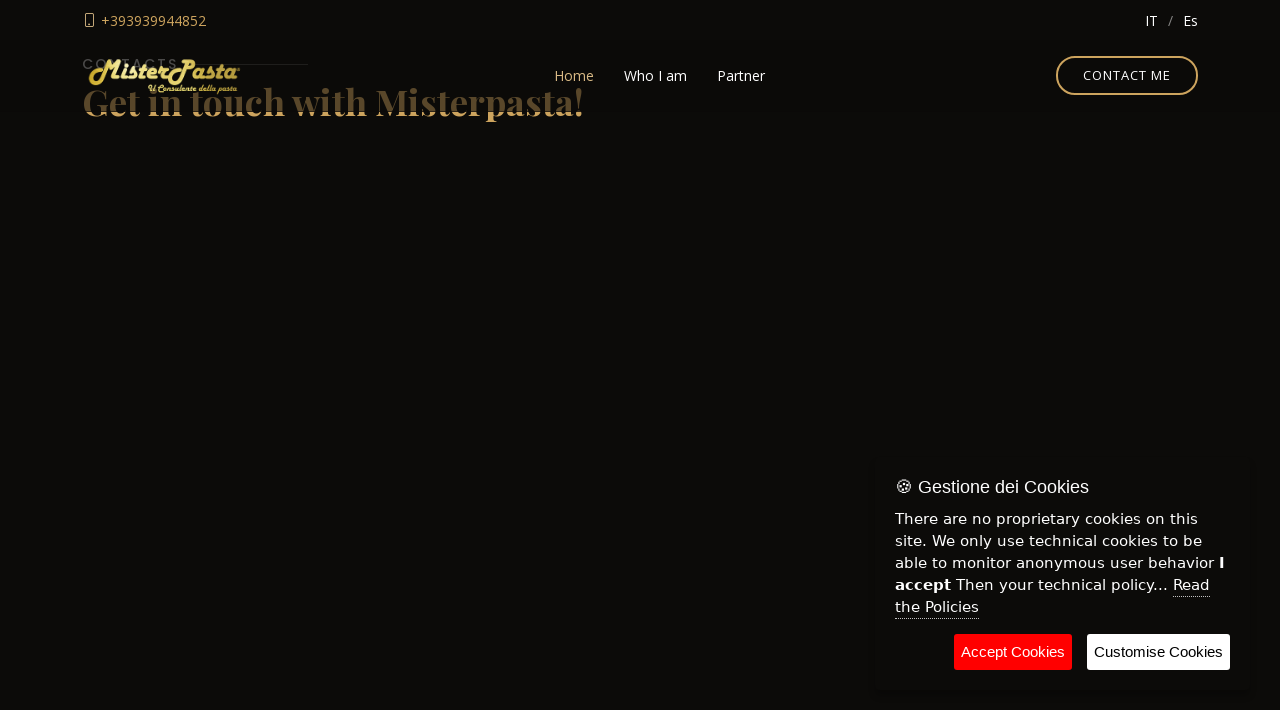

--- FILE ---
content_type: text/html; charset=UTF-8
request_url: https://www.misterpasta.co.uk/contact.html
body_size: 4597
content:
<!DOCTYPE html>
<html lang="en">

<head>
    <meta charset="utf-8">
    <meta name="viewport" content="width=device-width, initial-scale=1" />

    <title>Misterpasta UK | Danilo Curotto | Official Site</title>
    <meta content="The consultant to start your fresh pasta project. The consultancy of Misterpasta in the world! Europe, Asia, America, South America, Africa" name="description">
    <meta content="" name="keywords">

    <!-- Favicons -->
    <link href="assets/img/favicon.png" rel="icon">
    <link href="assets/img/apple-touch-icon.png" rel="apple-touch-icon">

    <!-- Google Fonts -->
    <link href="https://fonts.googleapis.com/css?family=Open+Sans:300,300i,400,400i,600,600i,700,700i|Playfair+Display:ital,wght@0,400;0,500;0,600;0,700;1,400;1,500;1,600;1,700|Poppins:300,300i,400,400i,500,500i,600,600i,700,700i" rel="stylesheet">

    <!-- Vendor CSS Files -->
    <link href="assets/vendor/animate.css/animate.min.css" rel="stylesheet">
    <link href="assets/vendor/aos/aos.css" rel="stylesheet">
    <link href="assets/vendor/bootstrap/css/bootstrap.min.css" rel="stylesheet">
    <link href="assets/vendor/bootstrap-icons/bootstrap-icons.css" rel="stylesheet">
    <link href="assets/vendor/boxicons/css/boxicons.min.css" rel="stylesheet">
    <link href="assets/vendor/glightbox/css/glightbox.min.css" rel="stylesheet">
    <link href="assets/vendor/swiper/swiper-bundle.min.css" rel="stylesheet">

    <!-- Template Main CSS File -->
    <link href="assets/css/style.css" rel="stylesheet">

    <script
        src="https://code.jquery.com/jquery-3.7.0.js"
        integrity="sha256-JlqSTELeR4TLqP0OG9dxM7yDPqX1ox/HfgiSLBj8+kM="
        crossorigin="anonymous"></script>
    <!-- =======================================================
    * Template Name: Restaurantly
    * Updated: May 30 2023 with Bootstrap v5.3.0
    * Template URL: https://bootstrapmade.com/restaurantly-restaurant-template/
    * Author: BootstrapMade.com
    * License: https://bootstrapmade.com/license/
    ======================================================== -->

    <style>
        /* Cookie Dialog */
        #gdpr-cookie-message {
            position: fixed;
            right: 30px;
            bottom: 30px;
            max-width: 375px;
            background-color: var(--purple);
            padding: 20px;
            border-radius: 5px;
            box-shadow: 0 6px 6px rgba(0,0,0,0.25);
            margin-left: 30px;
            font-family: system-ui;
        }
        #gdpr-cookie-message h4 {
            color: var(--red);
            font-family: 'Quicksand', sans-serif;
            font-size: 18px;
            font-weight: 500;
            margin-bottom: 10px;
        }
        #gdpr-cookie-message h5 {
            color: var(--red);
            font-family: 'Quicksand', sans-serif;
            font-size: 15px;
            font-weight: 500;
            margin-bottom: 10px;
        }
        #gdpr-cookie-message p, #gdpr-cookie-message ul {
            color: white;
            font-size: 15px;
            line-height: 1.5em;
        }
        #gdpr-cookie-message p:last-child {
            margin-bottom: 0;
            text-align: right;
        }
        #gdpr-cookie-message li {
            width: 49%;
            display: inline-block;
        }
        #gdpr-cookie-message a {
            color: var(--red);
            text-decoration: none;
            font-size: 15px;
            padding-bottom: 2px;
            border-bottom: 1px dotted rgba(255,255,255,0.75);
            transition: all 0.3s ease-in;
        }
        #gdpr-cookie-message a:hover {
            color: white;
            border-bottom-color: var(--red);
            transition: all 0.3s ease-in;
        }
        #gdpr-cookie-message button {
            border: none;
            background: #ff0000;
            color: white;
            font-family: 'Quicksand', sans-serif;
            font-size: 15px;
            padding: 7px;
            border-radius: 3px;
            margin-left: 15px;
            cursor: pointer;
            transition: all 0.3s ease-in;
        }
        #gdpr-cookie-message button:hover {
            background: white;
            color: var(--red);
            transition: all 0.3s ease-in;
        }
        button#gdpr-cookie-advanced {
            background: white;
            color: #000;
            font-weight: 300;
        }
        #gdpr-cookie-message button:disabled {
            opacity: 0.3;
        }
        #gdpr-cookie-message input[type="checkbox"] {
            float: none;
            margin-top: 0;
            margin-right: 5px;
        }
    </style>



        <script async src="https://www.googletagmanager.com/gtag/js?id=G-RH6R40RCXZ"></script>
    <script>
        window.dataLayer = window.dataLayer || [];
        function gtag(){dataLayer.push(arguments);}
        gtag('js', new Date());

        gtag('config', 'G-RH6R40RCXZ');
    </script>


</head>

<body>

<!-- ======= Top Bar ======= -->
<div id="topbar" class="d-flex align-items-center fixed-top">
    <div class="container d-flex justify-content-center justify-content-md-between">

        <div class="contact-info d-flex align-items-center">
            <i class="bi bi-phone d-flex align-items-center"><span><a href="tel:+393939944852">+393939944852</a></span></i>
        </div>

        <div class="languages d-none d-md-flex align-items-center">
            <ul>
                <li><a href="https://www.misterpasta.it">IT</a></li>
                <li><a href="https://www.misterpasta.es">Es</a></li>
            </ul>
        </div>
    </div>
</div>

<!-- ======= Header ======= -->
<header id="header" class="fixed-top d-flex align-items-cente">
    <div class="container-fluid container-xl d-flex align-items-center justify-content-lg-between">

        <h1 class="logo me-auto me-lg-0">
            <a href="index.html">
                <picture>
                    <source srcset="assets/img/logoMrP_trasparente.png" media="(max-width: 600px)">
                    <source srcset="assets/img/logoMrP_trasparente.png" media="(max-width: 1500px)">
                    <img src="assets/img/logoMrP_trasparente.png" title="misterpasta logo danilo curotto" alt="logo misterpasta danilo curotto yellow text">
                </picture>


            </a>
        </h1>
        <!-- Uncomment below if you prefer to use an image logo -->
        <!-- <a href="index.html" class="logo me-auto me-lg-0"><img src="assets/img/logo.png" alt="" class="img-fluid"></a>-->

        <nav id="navbar" class="navbar order-last order-lg-0">
            <ul>
                <li><a class="nav-link scrollto active" href="index.html">Home</a></li>
                <li><a class="nav-link scrollto" href="who-i-am.html">Who I am</a></li>
                <li><a class="nav-link scrollto" href="partner.html">Partner</a></li>
            </ul>
            <i class="bi bi-list mobile-nav-toggle"></i>
        </nav><!-- .navbar -->
        <a href="contact.html" class="book-a-table-btn scrollto d-none d-lg-flex">CONTACT ME</a>

    </div>
</header><!-- End Header -->
<!-- ======= Contact Section ======= -->
<section id="contact" class="contact">
  <div class="container" data-aos="fade-up">

    <div class="section-title">
      <h2>Contacts</h2>
      <p>Get in touch with Misterpasta!</p>
    </div>
  </div>

  <div data-aos="fade-up">
    <iframe src="https://www.google.com/maps/embed?pb=!1m18!1m12!1m3!1d2851.779376364526!2d9.2944972!3d44.3761206!2m3!1f0!2f0!3f0!3m2!1i1024!2i768!4f13.1!3m3!1m2!1s0x12d4a3c22b54c94d%3A0xb4ba0fb1dbe0add!2sVia%20Domenico%20Cuneo%2C%2055%2C%2016040%20Prato%20Officioso%20GE!5e0!3m2!1sit!2sit!4v1685517254929!5m2!1sit!2sit"
            width="100%" height="450" style="border:0;" allowfullscreen="" loading="lazy" referrerpolicy="no-referrer-when-downgrade">
    </iframe>
  </div>

  <div class="container" data-aos="fade-up">

    <div class="row mt-5">

      <div class="col-lg-4">
        <div class="info">
          <div class="address">
            <i class="bi bi-geo-alt"></i>
            <h4>Location:</h4>
            <p>Domenico Cuneo Street, 55, 16040,
              San Colombano Certenoli, Genoa (IT).
            </p>
          </div>

          <div class="email">
            <i class="bi bi-envelope"></i>
            <h4>Email:</h4>
            <p>misterpasta@gmail.com</p>
          </div>

          <div class="phone">
            <i class="bi bi-phone"></i>
            <h4>Call:</h4>
            <p><a href="tel:+393939944852">+393939944852</a></p>
          </div>

        </div>

      </div>

      <div class="col-lg-8 mt-5 mt-lg-0">

        <form action="" method="post" role="form" class="php-email-form">
          <div class="row">
            <div class="col-md-6 form-group">
              <input type="text" name="name" class="form-control" id="name" placeholder="Your name and surname" required>
              <input type="hidden" name="page" class="form-control" id="page" value="contatti english">
            </div>
            <div class="col-md-6 form-group mt-3 mt-md-0">
              <input type="email" class="form-control" name="email" id="email" placeholder="Your Email" required>
            </div>
          </div>
          <div class="form-group mt-3">
            <input type="text" class="form-control" name="phone" id="phone" placeholder="Phone" required>
          </div>
          <div class="form-group mt-3">
            <input type="text" class="form-control" name="subject" id="subject" placeholder="Subject" required>
          </div>
          <div class="form-group mt-3">
            <textarea class="form-control" id="message" name="message" rows="8" placeholder="What do you need?" required></textarea>
          </div>
          <div class="my-3">
          <div class="loading">... Sending ...</div>
          <div class="error-message"></div>
        </div>
          <div class="form-gropu mt-3">
            <input type="checkbox" name="privacy"   style="display: inline; line-height: 12px; margin-right: 5px;" required>
            I read the <a href="https://www.mistepasta.it/privacy-policy.html">privacy policy</a> and I agree
            to the storage of my data, according to the provisions of the European regulation for the protection of personal data n. 679/2016 (GDPR),
            for information on the services of www.misterpasta.co.uk<br
                  Per maggiori info scrivi a misterpasta@gmail.com.
          </div>
          <div class="text-center"><a class="btn-menu animated fadeInUp invia_messaggio">Send Message</a></div>
        </form>
      </div>
      <div class="col-12 risultato_invio"></div>
    </div>
  </div>
</section><!-- End Contact Section --><!-- ======= Footer ======= -->
<footer id="footer">
    <div class="footer-top">
        <div class="container">
            <div class="row">
                <div class="col-lg-3 col-md-3">
                    <div class="footer-info">
                        <h3>Misterpasta.co.uk</h3>
                        <p>Domenico Cuneo Street, 55, 16040,<br>
                            San Colombano Certenoli, Genoa (GE).<br><br>
                            <strong>Phone:</strong> <a href="tel:+393939944852">+393939944852</a><br>
                            <strong>Email:</strong> info@misterpasta.it<br>
                        </p>
                        <div class="social-links mt-3">
                            <a href="https://www.facebook.com/misterpastaconsultant" class="facebook"><i class="bx bxl-facebook"></i></a>
                            <a href="https://www.instagram.com/danilocurotto/" class="instagram"><i class="bx bxl-instagram"></i></a>
                            <a href="#" class="google-plus"><i class="bx bxl-skype"></i></a>
                            <a href="https://www.linkedin.com/in/danilo-curotto-misterpasta-37587215/#" class="linkedin"><i class="bx bxl-linkedin"></i></a>
                        </div>
                    </div>
                </div>

                <div class="col-lg-6 col-md-6 footer-links">
                    <div class="row">
                        <div class="col-lg-6 col-md-6 ">
                            <h4>The misterpasta world just a click away!</h4>
                            <ul>
                                <li><i class="bx bx-chevron-right"></i> <a href="https://www.misterpasta.co.uk">Home</a></li>
                                <li><i class="bx bx-chevron-right"></i> <a href="https://www.misterpasta.co.uk/who-i-am.html">Who I am</a></li>
                                <li><i class="bx bx-chevron-right"></i> <a href="https://www.misterpasta.co.uk/sitemap.html">Sitemap</a></li>
                            </ul>
                            <br>
                        </div>
                        <div class="col-lg-6 col-md-6 footer-links">

                            <h4>Transparency</h4>
                            <ul class="mt-3">
                                <li><i class="bx bx-chevron-right"></i> <a href="https://www.misterpasta.co.uk/contact.html">Contact</a></li>
                                <li><i class="bx bx-chevron-right"></i> <a href="https://www.misterpasta.co.uk/cookie-policy.html">Cookie Policy</a></li>
                                <li><i class="bx bx-chevron-right"></i> <a href="https://www.misterpasta.co.uk/privacy-policy.html">Privacy policy</a></li>
                                <li><i class="bx bx-chevron-right"></i> <a href="https://www.misterpasta.co.uk/sitemap.xml">Sitemap.xml</a></li>
                            </ul>
                        </div>
                    </div>

                </div>
                <div class="col-lg-3 col-md-3 footer-links">
                    <h4 class="mt-3">Team</h4>
                    <ul>
                        <li><i class="bx bx-chevron-right"></i> <a href="https://www.misterpasta.co.uk">Misterpasta UK</a></li>
                        <li><i class="bx bx-chevron-right"></i> <a href="https://www.misterpasta.es">Misterpasta ES</a></li>
                        <li><i class="bx bx-chevron-right"></i> <a href="https://www.misterpasta.it/partner.html">Partner</a></li>
                    </ul>
                </div>
                <div class="col-lg-4 col-md-6 footer-newsletter">
                </div>
            </div>
        </div>
    </div>

    <div class="container">
        <div class="copyright">
              Partita IVA: 00164870990
            &copy; Copyright <strong><span>Misterpasta 2023 - 2035</span></strong>. Tutti i diritti sono riservati.
        </div>
        <div class="credits">
                        Realized by <a href="http://www.sergioavanzini.it">Sergio Avanzini</a>
        </div>
    </div>
</footer><!-- End Footer -->

<div id="preloader"></div>
<a href="#" class="back-to-top d-flex align-items-center justify-content-center"><i class="bi bi-arrow-up-short"></i></a>




<div id="fb-root"></div>
<script async defer crossorigin="anonymous" src="https://connect.facebook.net/it_IT/sdk.js#xfbml=1&version=v17.0" nonce="vmVaL02a"></script>

<!-- Vendor JS Files -->
<script src="assets/vendor/aos/aos.js"></script>
<script src="assets/vendor/bootstrap/js/bootstrap.bundle.min.js"></script>
<script src="assets/vendor/glightbox/js/glightbox.min.js"></script>
<script src="assets/vendor/isotope-layout/isotope.pkgd.min.js"></script>
<script src="assets/vendor/swiper/swiper-bundle.min.js"></script>
<script src="assets/vendor/php-email-form/validate.js"></script>
<script src="assets/js/custom.js"></script>
<!-- Template Main JS File -->
<script src="assets/js/main.js"></script>


<script type="text/javascript" src="assets/js/jquery.ihavecookies.js"></script>
<script type="text/javascript">
        $(document).ready(function() {
        $('body').ihavecookies({
            title: '&#x1F36A; Gestione dei Cookies',
            message: 'There are no proprietary cookies on this site. We only use technical cookies to be able to monitor anonymous user behavior <strong>I accept</strong> Then your technical policy...',
            delay: 600,
            expires: 1,
            link: 'https://www.misterpasta.it/privacy-policy.html',
            onAccept: function(){
                var myPreferences = $.fn.ihavecookies.cookie();
                console.log('Yay! The following preferences were saved...');
                console.log(myPreferences);
            },
            uncheckBoxes: true,
            acceptBtnLabel: 'Accept Cookies',
            moreInfoLabel: '<a href="https://www.misterpasta.it/cookie-policy.html">Read the Policies</a>'
        });

        if ($.fn.ihavecookies.preference('marketing') === true) {
        console.log('This should run because marketing is accepted.');
    }
    });
</script>
</script>

</body>

</html>

--- FILE ---
content_type: text/css
request_url: https://www.misterpasta.co.uk/assets/css/style.css
body_size: 8075
content:
/**
* Template Name: Restaurantly
* Updated: May 30 2023 with Bootstrap v5.3.0
* Template URL: https://bootstrapmade.com/restaurantly-restaurant-template/
* Author: BootstrapMade.com
* License: https://bootstrapmade.com/license/
*/
/*
@font-face {
  font-family: "Harlow Solid Italic";
  src: url("//db.onlinewebfonts.com/t/208c60a0a6b9e5ebbc434f9f24c2aeae.eot");
  src: url("//db.onlinewebfonts.com/t/208c60a0a6b9e5ebbc434f9f24c2aeae.eot?#iefix") format("embedded-opentype"),
  url("//db.onlinewebfonts.com/t/208c60a0a6b9e5ebbc434f9f24c2aeae.woff2") format("woff2"),
  url("//db.onlinewebfonts.com/t/208c60a0a6b9e5ebbc434f9f24c2aeae.woff") format("woff"),
  url("//db.onlinewebfonts.com/t/208c60a0a6b9e5ebbc434f9f24c2aeae.ttf") format("truetype"),
  url("//db.onlinewebfonts.com/t/208c60a0a6b9e5ebbc434f9f24c2aeae.svg#Harlow Solid Italic") format("svg");
}
*/

@import url('https://fonts.cdnfonts.com/css/harlow-solid-italic');

/*--------------------------------------------------------------
# General
--------------------------------------------------------------*/


body {
  font-family: "Open Sans", sans-serif;
  background: #0c0b09;
  color: #fff;
}

a {
  color: #cda45e;
  text-decoration: none;
}

a:hover {
  color: #d9ba85;
  text-decoration: none;
}

h1,
h2,
h3,
h4,
h5,
h6 {
  font-family: "Playfair Display", serif;
}

/*--------------------------------------------------------------
# Preloader
--------------------------------------------------------------*/
#preloader {
  position: fixed;
  top: 0;
  left: 0;
  right: 0;
  bottom: 0;
  z-index: 9999;
  overflow: hidden;
  background: #1a1814;
}

#preloader:before {
  content: "";
  position: fixed;
  top: calc(50% - 30px);
  left: calc(50% - 30px);
  border: 6px solid #1a1814;
  border-top-color: #cda45e;
  border-bottom-color: #cda45e;
  border-radius: 50%;
  width: 60px;
  height: 60px;
  animation: animate-preloader 1s linear infinite;
}

@keyframes animate-preloader {
  0% {
    transform: rotate(0deg);
  }

  100% {
    transform: rotate(360deg);
  }
}

/*--------------------------------------------------------------
# Back to top button
--------------------------------------------------------------*/
.back-to-top {
  position: fixed;
  visibility: hidden;
  opacity: 0;
  right: 15px;
  bottom: 15px;
  z-index: 996;
  width: 44px;
  height: 44px;
  border-radius: 50px;
  transition: all 0.4s;
  border: 2px solid #cda45e;
}

.back-to-top i {
  font-size: 28px;
  color: #cda45e;
  line-height: 0;
}

.back-to-top:hover {
  background: #cda45e;
  color: #1a1814;
}

.back-to-top:hover i {
  color: #444444;
}

.back-to-top.active {
  visibility: visible;
  opacity: 1;
}

/*--------------------------------------------------------------
# Disable aos animation delay on mobile devices
--------------------------------------------------------------*/
@media screen and (max-width: 768px) {
  [data-aos-delay] {
    transition-delay: 0 !important;
  }


}

/*--------------------------------------------------------------
# Top Bar
--------------------------------------------------------------*/
#topbar {
  height: 40px;
  font-size: 14px;
  transition: all 0.5s;
  z-index: 996;
}

#topbar.topbar-scrolled {
  top: -40px;
}

#topbar .contact-info i {
  font-style: normal;
  color: #d9ba85;
}

#topbar .contact-info i span {
  padding-left: 5px;
  color: #fff;
}

#topbar .languages ul {
  display: flex;
  flex-wrap: wrap;
  list-style: none;
  padding: 0;
  margin: 0;
  color: #cda45e;
}

#topbar .languages ul a {
  color: white;
}

#topbar .languages ul li+li {
  padding-left: 10px;
}

#topbar .languages ul li+li::before {
  display: inline-block;
  padding-right: 10px;
  color: rgba(255, 255, 255, 0.5);
  content: "/";
}

/*--------------------------------------------------------------
# Header
--------------------------------------------------------------*/
#header {
  background: rgba(12, 11, 9, 0.6);
  border-bottom: 1px solid rgba(12, 11, 9, 0.6);
  transition: all 0.5s;
  z-index: 997;
  padding: 15px 0;
  top: 40px;
}

#header.header-scrolled {
  top: 0;
  background: rgba(0, 0, 0, 0.85);
  border-bottom: 1px solid #37332a;
}

#header .logo {
  font-size: 28px;
  margin: 0;
  padding: 0;
  line-height: 1;
  font-weight: 300;
  letter-spacing: 1px;
  text-transform: uppercase;
  font-family: "Poppins", sans-serif;
}

#header .logo a {
  color: #fff;
}

#header .logo img {
  max-height: 40px;
}

/*--------------------------------------------------------------
# Book a table button Menu
--------------------------------------------------------------*/
.book-a-table-btn {
  margin: 0 0 0 15px;
  border: 2px solid #cda45e;
  color: #fff;
  border-radius: 50px;
  padding: 8px 25px;
  text-transform: uppercase;
  font-size: 13px;
  font-weight: 500;
  letter-spacing: 1px;
  transition: 0.3s;
}

.book-a-table-btn:hover {
  background: #cda45e;
  color: #fff;
}

@media (max-width: 992px) {
  .book-a-table-btn {
    margin: 0 15px 0 0;
    padding: 8px 20px;
  }
}

/*--------------------------------------------------------------
# Navigation Menu
--------------------------------------------------------------*/
/**
* Desktop Navigation 
*/
.navbar {
  padding: 0;
}

.navbar ul {
  margin: 0;
  padding: 0;
  display: flex;
  list-style: none;
  align-items: center;
}

.navbar li {
  position: relative;
}

.navbar a,
.navbar a:focus {
  display: flex;
  align-items: center;
  justify-content: space-between;
  padding: 10px 0 10px 30px;
  color: #fff;
  white-space: nowrap;
  transition: 0.3s;
  font-size: 14px;
}

.navbar a i,
.navbar a:focus i {
  font-size: 12px;
  line-height: 0;
  margin-left: 5px;
}

.navbar a:hover,
.navbar .active,
.navbar .active:focus,
.navbar li:hover>a {
  color: #d9ba85;
}

.navbar .dropdown ul {
  display: block;
  position: absolute;
  left: 14px;
  top: calc(100% + 30px);
  margin: 0;
  padding: 10px 0;
  z-index: 99;
  opacity: 0;
  visibility: hidden;
  background: #fff;
  box-shadow: 0px 0px 30px rgba(127, 137, 161, 0.25);
  transition: 0.3s;
  border-radius: 4px;
}

.navbar .dropdown ul li {
  min-width: 200px;
}

.navbar .dropdown ul a {
  padding: 10px 20px;
  color: #444444;
}

.navbar .dropdown ul a i {
  font-size: 12px;
}

.navbar .dropdown ul a:hover,
.navbar .dropdown ul .active:hover,
.navbar .dropdown ul li:hover>a {
  color: #cda45e;
}

.navbar .dropdown:hover>ul {
  opacity: 1;
  top: 100%;
  visibility: visible;
}

.navbar .dropdown .dropdown ul {
  top: 0;
  left: calc(100% - 30px);
  visibility: hidden;
}

.navbar .dropdown .dropdown:hover>ul {
  opacity: 1;
  top: 0;
  left: 100%;
  visibility: visible;
}

@media (max-width: 1366px) {
  .navbar .dropdown .dropdown ul {
    left: -90%;
  }

  .navbar .dropdown .dropdown:hover>ul {
    left: -100%;
  }
}

/**
* Mobile Navigation 
*/
.mobile-nav-toggle {
  color: #fff;
  font-size: 28px;
  cursor: pointer;
  display: none;
  line-height: 0;
  transition: 0.5s;
}

@media (max-width: 991px) {
  .mobile-nav-toggle {
    display: block;
  }

  .navbar ul {
    display: none;
  }
}

.navbar-mobile {
  position: fixed;
  overflow: hidden;
  top: 0;
  right: 0;
  left: 0;
  bottom: 0;
  background: rgba(0, 0, 0, 0.9);
  transition: 0.3s;
  z-index: 999;
}

.navbar-mobile .mobile-nav-toggle {
  position: absolute;
  top: 15px;
  right: 15px;
}

.navbar-mobile ul {
  display: block;
  position: absolute;
  top: 55px;
  right: 15px;
  bottom: 15px;
  left: 15px;
  padding: 10px 0;
  border-radius: 6px;
  background-color: #fff;
  overflow-y: auto;
  transition: 0.3s;
}

.navbar-mobile a,
.navbar-mobile a:focus {
  padding: 10px 20px;
  font-size: 15px;
  color: #1a1814;
}

.navbar-mobile a:hover,
.navbar-mobile .active,
.navbar-mobile li:hover>a {
  color: #cda45e;
}

.navbar-mobile .getstarted,
.navbar-mobile .getstarted:focus {
  margin: 15px;
}

.navbar-mobile .dropdown ul {
  position: static;
  display: none;
  margin: 10px 20px;
  padding: 10px 0;
  z-index: 99;
  opacity: 1;
  visibility: visible;
  background: #fff;
  box-shadow: 0px 0px 30px rgba(127, 137, 161, 0.25);
}

.navbar-mobile .dropdown ul li {
  min-width: 200px;
}

.navbar-mobile .dropdown ul a {
  padding: 10px 20px;
}

.navbar-mobile .dropdown ul a i {
  font-size: 12px;
}

.navbar-mobile .dropdown ul a:hover,
.navbar-mobile .dropdown ul .active:hover,
.navbar-mobile .dropdown ul li:hover>a {
  color: #cda45e;
}

.navbar-mobile .dropdown>.dropdown-active {
  display: block;
}

/*--------------------------------------------------------------
# Hero Section
--------------------------------------------------------------*/
#hero {
  width: 100%;
  height: 100vh;
  background: url("../img/home/hero-bg.jpg") top center;
  background-size: cover;
  position: relative;
  padding: 0;
  display: flex;
}




#hero:before {
  content: "";
  background: rgba(0, 0, 0, 0.5);
  position: absolute;
  bottom: 0;
  top: 0;
  left: 0;
  right: 0;
  display: flex;
}

#hero .container {
  padding-top: 110px;
}

@media (max-width: 768px) {

  #hero {
    width: 100%;
    height: 100vh;
    background: url("../img/home/misterpasta_danilo_curotto_home_smartphone.jpg") ;
    background-size: cover;
    position: relative;
    padding: 0;
    display: flex;
  }

  #hero:before {
    content: "";
    background: rgba(0, 0, 0, 0.5);
    position: absolute;
    bottom: 0;
    top: 0;
    left: 0;
    right: 0;
    display: flex;
  }
}

#hero h1 {
  margin: 0;
  font-size: 48px;
  font-weight: 700;
  line-height: 56px;
  color: #fff;
  font-family: "Poppins", sans-serif;
}

#hero h1 span {
  color: #cda45e;
}

#hero h2 {
  color: #eee;
  margin-bottom: 10px 0 0 0;
  font-size: 22px;
}

#hero .btns {
  margin-top: 30px;
}

#hero .btn-menu,
#hero .btn-book {
  font-weight: 600;
  font-size: 13px;
  letter-spacing: 0.5px;
  text-transform: uppercase;
  display: inline-block;
  padding: 12px 30px;
  border-radius: 50px;
  transition: 0.3s;
  line-height: 1;
  color: white;
  border: 2px solid #cda45e;
}

#hero .btn-menu:hover,
#hero .btn-book:hover {
  background: #cda45e;
  color: #fff;
}

#hero .btn-book {
  margin-left: 15px;
}

#hero .play-btn {
  width: 94px;
  height: 94px;
  background: radial-gradient(#cda45e 50%, rgba(205, 164, 94, 0.4) 52%);
  border-radius: 50%;
  display: block;
  position: relative;
  overflow: hidden;
}

#hero .play-btn::after {
  content: "";
  position: absolute;
  left: 50%;
  top: 50%;
  transform: translateX(-40%) translateY(-50%);
  width: 0;
  height: 0;
  border-top: 10px solid transparent;
  border-bottom: 10px solid transparent;
  border-left: 15px solid #fff;
  z-index: 100;
  transition: all 400ms cubic-bezier(0.55, 0.055, 0.675, 0.19);
}

#hero .play-btn::before {
  content: "";
  position: absolute;
  width: 120px;
  height: 120px;
  animation-delay: 0s;
  animation: pulsate-btn 2s;
  animation-direction: forwards;
  animation-iteration-count: infinite;
  animation-timing-function: steps;
  opacity: 1;
  border-radius: 50%;
  border: 5px solid rgba(205, 164, 94, 0.7);
  top: -15%;
  left: -15%;
  background: rgba(198, 16, 0, 0);
}

#hero .play-btn:hover::after {
  border-left: 15px solid #cda45e;
  transform: scale(20);
}

#hero .play-btn:hover::before {
  content: "";
  position: absolute;
  left: 50%;
  top: 50%;
  transform: translateX(-40%) translateY(-50%);
  width: 0;
  height: 0;
  border: none;
  border-top: 10px solid transparent;
  border-bottom: 10px solid transparent;
  border-left: 15px solid #fff;
  z-index: 200;
  animation: none;
  border-radius: 0;
}

@media (min-width: 1024px) {
  #hero {
    background-attachment: fixed;
  }
}

@media (max-width: 992px) {
  #hero .play-btn {
    margin-top: 30px;
  }
}

@media (max-height: 500px) {
  #hero {
    height: auto;
  }

  #hero .container {
    padding-top: 130px;
    padding-bottom: 60px;
  }
}

@media (max-width: 768px) {
  #hero h1 {
    font-size: 28px;
    line-height: 36px;
  }

  #hero h2 {
    font-size: 18px;
    line-height: 24px;
  }
}

@keyframes pulsate-btn {
  0% {
    transform: scale(0.6, 0.6);
    opacity: 1;
  }

  100% {
    transform: scale(1, 1);
    opacity: 0;
  }
}

/*--------------------------------------------------------------
# Sections General
--------------------------------------------------------------*/
section {
  padding: 60px 0;
  overflow: hidden;
}

.section-bg {
  background-color: #1a1814;
}

.section-title {
  padding-bottom: 40px;
}

.section-title h2 {
  font-size: 14px;
  font-weight: 500;
  padding: 0;
  line-height: 1px;
  margin: 0 0 5px 0;
  letter-spacing: 2px;
  text-transform: uppercase;
  color: #aaaaaa;
  font-family: "Poppins", sans-serif;
}

.section-title h2::after {
  content: "";
  width: 120px;
  height: 1px;
  display: inline-block;
  background: rgba(255, 255, 255, 0.2);
  margin: 4px 10px;
}

.section-title p {
  margin: 0;
  margin: 0;
  font-size: 36px;
  font-weight: 700;
  font-family: "Playfair Display", serif;
  color: #cda45e;
}

/*--------------------------------------------------------------
# About
--------------------------------------------------------------*/
.breadcrumbs {
  padding: 15px 0;
  background: #1d1b16;
  margin-top: 110px;
}

@media (max-width: 992px) {
  .breadcrumbs {
    margin-top: 98px;
  }
}

.breadcrumbs h2 {
  font-size: 26px;
  font-weight: 300;
}

.breadcrumbs ol {
  display: flex;
  flex-wrap: wrap;
  list-style: none;
  padding: 0;
  margin: 0;
  font-size: 14px;
}

.breadcrumbs ol li+li {
  padding-left: 10px;
}

.breadcrumbs ol li+li::before {
  display: inline-block;
  padding-right: 10px;
  color: #37332a;
  content: "/";
}

@media (max-width: 768px) {
  .breadcrumbs .d-flex {
    display: block !important;
  }

  .breadcrumbs ol {
    display: block;
  }

  .breadcrumbs ol li {
    display: inline-block;
  }
}

/*--------------------------------------------------------------
# About  se si vuole effetto opacità riaggiungere  //content: ""; a about:before
--------------------------------------------------------------*/
.about {
  background: url("../img/about-bg.jpg") center center;
  background-size: cover;
  position: relative;
  padding: 80px 0;
}

.about:before {

  background: rgba(0, 0, 0, 0.8);
  position: absolute;
  bottom: 0;
  top: 0;
  left: 0;
  right: 0;
}

.about .about-img {
  position: relative;
  transition: 0.5s;
}

.about .about-img img {
  max-width: 100%;
  border: 4px solid rgba(255, 255, 255, 0.2);
  position: relative;
}

.about .about-img::before {
  position: absolute;
  left: 20px;
  top: 20px;
  width: 60px;
  height: 60px;
  z-index: 1;
  content: "";
  border-left: 5px solid #cda45e;
  border-top: 5px solid #cda45e;
  transition: 0.5s;
}

.about .about-img::after {
  position: absolute;
  right: 20px;
  bottom: 20px;
  width: 60px;
  height: 60px;
  z-index: 2;
  content: "";
  border-right: 5px solid #cda45e;
  border-bottom: 5px solid #cda45e;
  transition: 0.5s;
}

.about .about-img:hover {
  transform: scale(1.03);
}

.about .about-img:hover::before {
  left: 10px;
  top: 10px;
}

.about .about-img:hover::after {
  right: 10px;
  bottom: 10px;
}

.about .content h3 {
  font-weight: 600;
  font-size: 26px;
}

.about .content ul {
  list-style: none;
  padding: 0;
}

.about .content ul li {
  padding-bottom: 10px;
}

.about .content ul i {
  font-size: 20px;
  padding-right: 4px;
  color: #cda45e;
}

.about .content p:last-child {
  margin-bottom: 0;
}

@media (min-width: 1024px) {
  .about {
    background-attachment: fixed;
  }
}





/*--------------------------------------------------------------
# Why Us
--------------------------------------------------------------*/
.why-us .box {
  padding: 50px 30px;
  box-shadow: 0px 2px 15px rgba(0, 0, 0, 0.1);
  transition: all ease-in-out 0.3s;
  background: #1a1814;
}

.why-us .box span {
  display: block;
  font-size: 28px;
  font-weight: 700;
  color: #cda45e;
}

.why-us .box h4 {
  font-size: 24px;
  font-weight: 600;
  padding: 0;
  margin: 20px 0;
  color: rgba(255, 255, 255, 0.8);
}

.why-us .box p {
  color: #aaaaaa;
  font-size: 15px;
  margin: 0;
  padding: 0;
}

.why-us .box:hover {
  background: #cda45e;
  padding: 30px 30px 70px 30px;
  box-shadow: 10px 15px 30px rgba(0, 0, 0, 0.18);
}

.why-us .box:hover span,
.why-us .box:hover h4,
.why-us .box:hover p {
  color: #fff;
}

/*--------------------------------------------------------------
# Menu Section
--------------------------------------------------------------*/
.menu #menu-flters {
  padding: 0;
  margin: 0 auto 0 auto;
  list-style: none;
  text-align: center;
  border-radius: 50px;
}

.menu #menu-flters li {
  cursor: pointer;
  display: inline-block;
  padding: 8px 12px 10px 12px;
  font-size: 16px;
  font-weight: 500;
  line-height: 1;
  color: #fff;
  margin-bottom: 10px;
  transition: all ease-in-out 0.3s;
  border-radius: 50px;
  font-family: "Playfair Display", serif;
}

.menu #menu-flters li:hover,
.menu #menu-flters li.filter-active {
  color: #cda45e;
}

.menu #menu-flters li:last-child {
  margin-right: 0;
}

.menu .menu-item {
  margin-top: 50px;
}

.menu .menu-img {
  width: 70px;
  border-radius: 50%;
  float: left;
  border: 5px solid rgba(255, 255, 255, 0.2);
}

.menu .menu-content {
  margin-left: 85px;
  overflow: hidden;
  display: flex;
  justify-content: space-between;
  position: relative;
}

.menu .menu-content::after {
  content: "......................................................................" "...................................................................." "....................................................................";
  position: absolute;
  left: 20px;
  right: 0;
  top: -4px;
  z-index: 1;
  color: #bab3a6;
  font-family: Arial, "Helvetica Neue", Helvetica, sans-serif;
}

.menu .menu-content a {
  padding-right: 10px;
  background: #1a1814;
  position: relative;
  z-index: 3;
  font-weight: 700;
  color: white;
  transition: 0.3s;
}

.menu .menu-content a:hover {
  color: #cda45e;
}

.menu .menu-content span {
  background: #1a1814;
  position: relative;
  z-index: 3;
  padding: 0 10px;
  font-weight: 600;
  color: #cda45e;
}

.menu .menu-ingredients {
  margin-left: 85px;
  font-style: italic;
  font-size: 14px;
  font-family: "Poppins", sans-serif;
  color: rgba(255, 255, 255, 0.5);
}

/*--------------------------------------------------------------
# Specials
--------------------------------------------------------------*/
.specials {
  overflow: hidden;
}

.specials .nav-tabs {
  border: 0;
}

.specials .nav-link {
  border: 0;
  padding: 12px 15px;
  transition: 0.3s;
  color: #fff;
  border-radius: 0;
  border-right: 2px solid #cda45e;
  font-weight: 600;
  font-size: 15px;
}

.specials .nav-link:hover {
  color: #cda45e;
}

.specials .nav-link.active {
  color: #1a1814;
  background: #cda45e;
  border-color: #cda45e;
}

.specials .nav-link:hover {
  border-color: #cda45e;
}

.specials .tab-pane.active {
  animation: fadeIn 0.5s ease-out;
}

.specials .details h3 {
  font-size: 26px;
  font-weight: 600;
  margin-bottom: 20px;
  color: #fff;
}

.specials .details p {
  color: #aaaaaa;
}

.specials .details p:last-child {
  margin-bottom: 0;
}

@media (max-width: 992px) {
  .specials .nav-link {
    border: 0;
    padding: 15px;
  }
}

/*--------------------------------------------------------------
# Events
--------------------------------------------------------------*/
.events {
  background: url("../img/home/pastafresca_misterpasta_corsi_impiattamento.jpg") center center no-repeat;
  background-size: cover;
  position: relative;
}

.events::before {
  content: "";
  background-color: rgba(0, 0, 0, 0.8);
  position: absolute;
  top: 0;
  right: 0;
  left: 0;
  bottom: 0;
}

.events .section-title h2 {
  color: #fff;
}

.events .container {
  position: relative;
}

@media (min-width: 1024px) {
  .events {
    background-attachment: fixed;
  }
}

.events .events-carousel {
  background: rgba(255, 255, 255, 0.08);
  padding: 30px;
}

.events .event-item {
  color: #fff;
}

.events .event-item h3 {
  font-weight: 600;
  font-size: 26px;
  color: #cda45e;
}

.events .event-item .price {
  font-size: 26px;
  font-family: "Open Sans", sans-serif;
  font-weight: 700;
  margin-bottom: 15px;
}

.events .event-item .price span {
  border-bottom: 2px solid #cda45e;
}

.events .event-item ul {
  list-style: none;
  padding: 0;
}

.events .event-item ul li {
  padding-bottom: 10px;
}

.events .event-item ul i {
  font-size: 20px;
  padding-right: 4px;
  color: #cda45e;
}

.events .event-item p:last-child {
  margin-bottom: 0;
}

.events .swiper-pagination {
  margin-top: 30px;
  position: relative;
}

.events .swiper-pagination .swiper-pagination-bullet {
  width: 12px;
  height: 12px;
  background-color: rgba(255, 255, 255, 0.4);
  opacity: 1;
}

.events .swiper-pagination .swiper-pagination-bullet-active {
  background-color: #cda45e;
}

/*--------------------------------------------------------------
# Book A Table
--------------------------------------------------------------*/
.book-a-table .php-email-form {
  width: 100%;
}

.book-a-table .php-email-form .form-group {
  padding-bottom: 8px;
}

.book-a-table .php-email-form .validate {
  display: none;
  color: red;
  margin: 0 0 15px 0;
  font-weight: 400;
  font-size: 13px;
}

.book-a-table .php-email-form .error-message {
  display: none;
  color: #fff;
  background: #ed3c0d;
  text-align: left;
  padding: 15px;
  font-weight: 600;
}

.book-a-table .php-email-form .error-message br+br {
  margin-top: 25px;
}

.book-a-table .php-email-form .sent-message {
  display: none;
  color: #fff;
  background: #18d26e;
  text-align: center;
  padding: 15px;
  font-weight: 600;
}

.book-a-table .php-email-form .loading {
  display: none;
  text-align: center;
  padding: 15px;
}

.book-a-table .php-email-form .loading:before {
  content: "";
  display: inline-block;
  border-radius: 50%;
  width: 24px;
  height: 24px;
  margin: 0 10px -6px 0;
  border: 3px solid #cda45e;
  border-top-color: #1a1814;
  animation: animate-loading 1s linear infinite;
}

.book-a-table .php-email-form input,
.book-a-table .php-email-form textarea {
  border-radius: 0;
  box-shadow: none;
  font-size: 14px;
  background: #0c0b09;
  border-color: #625b4b;
  color: white;
}

.book-a-table .php-email-form input::-moz-placeholder,
.book-a-table .php-email-form textarea::-moz-placeholder {
  color: #a49b89;
}

.book-a-table .php-email-form input::placeholder,
.book-a-table .php-email-form textarea::placeholder {
  color: #a49b89;
}

.book-a-table .php-email-form input:focus,
.book-a-table .php-email-form textarea:focus {
  border-color: #cda45e;
}

.book-a-table .php-email-form input {
  height: 44px;
}

.book-a-table .php-email-form textarea {
  padding: 10px 12px;
}

.book-a-table .php-email-form button[type=submit] {
  background: #cda45e;
  border: 0;
  padding: 10px 35px;
  color: #fff;
  transition: 0.4s;
  border-radius: 50px;
}

.book-a-table .php-email-form button[type=submit]:hover {
  background: #d3af71;
}

/*--------------------------------------------------------------
# Testimonials
--------------------------------------------------------------*/
.testimonials .testimonials-carousel,
.testimonials .testimonials-slider {
  overflow: hidden;
}

.testimonials .testimonial-item {
  box-sizing: content-box;
  min-height: 320px;
}

.testimonials .testimonial-item .testimonial-img {
  width: 90px;
  border-radius: 50%;
  margin: -40px 0 0 40px;
  position: relative;
  z-index: 2;
  border: 6px solid rgba(255, 255, 255, 0.2);
}

.testimonials .testimonial-item h3 {
  font-size: 18px;
  font-weight: bold;
  margin: 10px 0 5px 45px;
  color: white;
}

.testimonials .testimonial-item h4 {
  font-size: 14px;
  color: rgba(255, 255, 255, 0.6);
  margin: 0 0 0 45px;
}

.testimonials .testimonial-item .quote-icon-left,
.testimonials .testimonial-item .quote-icon-right {
  color: #d3af71;
  font-size: 26px;
}

.testimonials .testimonial-item .quote-icon-left {
  display: inline-block;
  left: -5px;
  position: relative;
}

.testimonials .testimonial-item .quote-icon-right {
  display: inline-block;
  right: -5px;
  position: relative;
  top: 10px;
}

.testimonials .testimonial-item p {
  font-style: italic;
  margin: 0 15px 0 15px;
  padding: 20px 20px 60px 20px;
  background: #26231d;
  position: relative;
  border-radius: 6px;
  position: relative;
  z-index: 1;
}

.testimonials .swiper-pagination {
  margin-top: 30px;
  position: relative;
}

.testimonials .swiper-pagination .swiper-pagination-bullet {
  width: 12px;
  height: 12px;
  background-color: rgba(255, 255, 255, 0.4);
  opacity: 1;
}

.testimonials .swiper-pagination .swiper-pagination-bullet-active {
  background-color: #cda45e;
}

/*--------------------------------------------------------------
# Gallery
--------------------------------------------------------------*/
.gallery .gallery-item {
  overflow: hidden;
  border-right: 3px solid #454035;
  border-bottom: 3px solid #454035;
}

.gallery .gallery-item img {
  transition: all ease-in-out 0.4s;
}

.gallery .gallery-item:hover img {
  transform: scale(1.1);
}

/*--------------------------------------------------------------
# Chefs
--------------------------------------------------------------*/
.chefs .member {
  text-align: center;
  margin-bottom: 20px;
  background: #343a40;
  position: relative;
  overflow: hidden;
}

.chefs .member .member-info {
  opacity: 0;
  position: absolute;
  bottom: 0;
  top: 0;
  left: 0;
  right: 0;
  transition: 0.2s;
}

.chefs .member .member-info-content {
  position: absolute;
  left: 0;
  right: 0;
  bottom: 10px;
  transition: bottom 0.4s;
}

.chefs .member .member-info-content h4 {
  font-weight: 700;
  margin-bottom: 2px;
  font-size: 18px;
  color: #fff;
}

.chefs .member .member-info-content span {
  font-style: italic;
  display: block;
  font-size: 13px;
  color: #fff;
}

.chefs .member .social {
  position: absolute;
  left: 0;
  bottom: -38px;
  right: 0;
  height: 48px;
  transition: bottom ease-in-out 0.4s;
  text-align: center;
}

.chefs .member .social a {
  transition: color 0.3s;
  color: #fff;
  margin: 0 10px;
  display: inline-block;
}

.chefs .member .social a:hover {
  color: #cda45e;
}

.chefs .member .social i {
  font-size: 18px;
  margin: 0 2px;
}

.chefs .member:hover .member-info {
  background: linear-gradient(0deg, rgba(0, 0, 0, 0.9) 0%, rgba(0, 0, 0, 0.8) 20%, rgba(0, 212, 255, 0) 100%);
  opacity: 1;
  transition: 0.4s;
}

.chefs .member:hover .member-info-content {
  bottom: 60px;
  transition: bottom 0.4s;
}

.chefs .member:hover .social {
  bottom: 0;
  transition: bottom ease-in-out 0.4s;
}

/*--------------------------------------------------------------
# Contact
--------------------------------------------------------------*/
.contact .info {
  width: 100%;
}

.contact .info i {
  font-size: 20px;
  float: left;
  width: 44px;
  height: 44px;
  background: #cda45e;
  display: flex;
  justify-content: center;
  align-items: center;
  border-radius: 50px;
  transition: all 0.3s ease-in-out;
}

.contact .info h4 {
  padding: 0 0 0 60px;
  font-size: 18px;
  font-weight: 500;
  margin-bottom: 5px;
  font-family: "Poppins", sans-serif;
}

.contact .info p {
  padding: 0 0 0 60px;
  margin-bottom: 0;
  font-size: 14px;
  color: #bab3a6;
}

.contact .info .open-hours,
.contact .info .email,
.contact .info .phone {
  margin-top: 40px;
}

.contact .php-email-form {
  width: 100%;
}

.contact .php-email-form .form-group {
  padding-bottom: 8px;
}

.contact .php-email-form .validate {
  display: none;
  color: red;
  margin: 0 0 15px 0;
  font-weight: 400;
  font-size: 13px;
}

.contact .php-email-form .error-message {
  display: none;
  color: #fff;
  background: #ed3c0d;
  text-align: center;
  padding: 15px;
  font-weight: 600;
}

.contact .php-email-form .sent-message {
  display: none;
  color: #fff;
  background: #18d26e;
  text-align: center;
  padding: 15px;
  font-weight: 600;
}

.contact .php-email-form .loading {
  display: none;
  text-align: center;
  padding: 15px;
}

.contact .php-email-form .loading:before {
  content: "";
  display: inline-block;
  border-radius: 50%;
  width: 24px;
  height: 24px;
  margin: 0 10px -6px 0;
  border: 3px solid #cda45e;
  border-top-color: #1a1814;
  animation: animate-loading 1s linear infinite;
}

.contact .php-email-form input,
.contact .php-email-form textarea {
  border-radius: 0;
  box-shadow: none;
  font-size: 14px;
  background: #0c0b09;
  border-color: #625b4b;
  color: white;
}

.contact .php-email-form input::-moz-placeholder,
.contact .php-email-form textarea::-moz-placeholder {
  color: #a49b89;
}

.contact .php-email-form input::placeholder,
.contact .php-email-form textarea::placeholder {
  color: #a49b89;
}

.contact .php-email-form input:focus,
.contact .php-email-form textarea:focus {
  border-color: #cda45e;
}

.contact .php-email-form input {
  height: 44px;
}

.contact .php-email-form textarea {
  padding: 10px 12px;
}

.contact .php-email-form button[type=submit] {
  background: #cda45e;
  border: 0;
  padding: 10px 35px;
  color: #fff;
  transition: 0.4s;
  border-radius: 50px;
}

.contact .php-email-form button[type=submit]:hover {
  background: #d3af71;
}

@keyframes animate-loading {
  0% {
    transform: rotate(0deg);
  }

  100% {
    transform: rotate(360deg);
  }
}

/*--------------------------------------------------------------
# Footer
--------------------------------------------------------------*/
#footer {
  background: black;
  padding: 0 0 30px 0;
  color: #fff;
  font-size: 14px;
}

#footer .footer-top {
  background: #0c0b09;
  border-top: 1px solid #37332a;
  border-bottom: 1px solid #28251f;
  padding: 60px 0 30px 0;
}

#footer .footer-top .footer-info {
  margin-bottom: 30px;
}

#footer .footer-top .footer-info h3 {
  font-size: 24px;
  margin: 0 0 20px 0;
  padding: 2px 0 2px 0;
  line-height: 1;
  font-weight: 300;
  text-transform: uppercase;
  font-family: "Poppins", sans-serif;
}

#footer .footer-top .footer-info p {
  font-size: 14px;
  line-height: 24px;
  margin-bottom: 0;
  font-family: "Playfair Display", serif;
  color: #fff;
}

#footer .footer-top .social-links a {
  font-size: 18px;
  display: inline-block;
  background: #28251f;
  color: #fff;
  line-height: 1;
  padding: 8px 0;
  margin-right: 4px;
  border-radius: 50%;
  text-align: center;
  width: 36px;
  height: 36px;
  transition: 0.3s;
}

#footer .footer-top .social-links a:hover {
  background: #cda45e;
  color: #fff;
  text-decoration: none;
}

#footer .footer-top h4 {
  font-size: 16px;
  font-weight: 600;
  color: #fff;
  position: relative;
  padding-bottom: 12px;
}

#footer .footer-top .footer-links {
  margin-bottom: 30px;
}

#footer .footer-top .footer-links ul {
  list-style: none;
  padding: 0;
  margin: 0;
}

#footer .footer-top .footer-links ul i {
  padding-right: 2px;
  color: #cda45e;
  font-size: 18px;
  line-height: 1;
}

#footer .footer-top .footer-links ul li {
  padding: 10px 0;
  display: flex;
  align-items: center;
}

#footer .footer-top .footer-links ul li:first-child {
  padding-top: 0;
}

#footer .footer-top .footer-links ul a {
  color: #fff;
  transition: 0.3s;
  display: inline-block;
  line-height: 1;
}

#footer .footer-top .footer-links ul a:hover {
  color: #cda45e;
}

#footer .footer-top .footer-newsletter form {
  margin-top: 30px;
  background: #28251f;
  padding: 6px 10px;
  position: relative;
  border-radius: 50px;
  border: 1px solid #454035;
}

#footer .footer-top .footer-newsletter form input[type=email] {
  border: 0;
  padding: 4px;
  width: calc(100% - 110px);
  background: #28251f;
  color: white;
}

#footer .footer-top .footer-newsletter form input[type=submit] {
  position: absolute;
  top: -1px;
  right: -1px;
  bottom: -1px;
  border: 0;
  background: none;
  font-size: 16px;
  padding: 0 20px 2px 20px;
  background: #cda45e;
  color: #fff;
  transition: 0.3s;
  border-radius: 50px;
}

#footer .footer-top .footer-newsletter form input[type=submit]:hover {
  background: #d3af71;
}

#footer .copyright {
  text-align: center;
  padding-top: 30px;
}

#footer .credits {
  padding-top: 10px;
  text-align: center;
  font-size: 13px;
  color: #fff;
}

.marchio_misterpasta {
  font-family: "Harlow Solid Italic";
  font-size:	1.2em;
  color: #fbc02d;
}




.whatsapp_icon{
  background-position: center center;
  vertical-align: middle;
  background-image: url("assets/img/whatsapp/1_whatsappicon120.jpg") !important;
  background-repeat: no-repeat;
  height: 120px;
}
.fb_icon{
  width: 150px;
  max-height: 150px;
  border: 0 solid #30acfe;
  background-position: center center;
  background-image: url("assets/img/facebook/2_fbicon150.png") !important;
  background-repeat: no-repeat;
  height: 150px;
}
.linkedin_icon{
  width: 150px;
  border: 0px solid #30acfe;
  background-position: center center;
  background-image: url("assets/img/linkedin/5_linkedinicon150.png") !important;
  background-repeat: no-repeat;
  height: 150px;
}
.skype_icon{
  width: 150px;
  border: 0px solid #30acfe;
  background-position: center center;
  background-image: url("assets/img/skype/6_skypeicon150.png") !important;
  background-repeat: no-repeat;
  height: 150px;
}












/*--------------------------------------------------------------
# About  se si vuole effetto opacità riaggiungere  //content: ""; a about:before
--------------------------------------------------------------*/
.about {
  background: url("../img/chi-sono/misterpasta-world-map-activity.jpg") center center;
  background-size: cover;
  position: relative;
  opacity: 0.8;
  padding: 80px 0;
}

.about:before {

  background: rgba(0, 0, 0, 0.8);
  position: absolute;
  bottom: 0;
  top: 0;
  left: 0;
  right: 0;
}

.about .about-img {
  position: relative;
  transition: 0.5s;
}

.about .about-img img {
  max-width: 100%;
  border: 4px solid rgba(255, 255, 255, 0.2);
  position: relative;
}

.about .about-img::before {
  position: absolute;
  left: 20px;
  top: 20px;
  width: 60px;
  height: 60px;
  z-index: 1;
  content: "";
  border-left: 5px solid #cda45e;
  border-top: 5px solid #cda45e;
  transition: 0.5s;
}

.about .about-img::after {
  position: absolute;
  right: 20px;
  bottom: 20px;
  width: 60px;
  height: 60px;
  z-index: 2;
  content: "";
  border-right: 5px solid #cda45e;
  border-bottom: 5px solid #cda45e;
  transition: 0.5s;
}

.about .about-img:hover {
  transform: scale(1.03);
}

.about .about-img:hover::before {
  left: 10px;
  top: 10px;
}

.about .about-img:hover::after {
  right: 10px;
  bottom: 10px;
}

.about .content h3 {
  font-weight: 600;
  font-size: 26px;
}

.about .content ul {
  list-style: none;
  padding: 0;
}

.about .content ul li {
  padding-bottom: 10px;
}

.about .content ul i {
  font-size: 20px;
  padding-right: 4px;
  color: #cda45e;
}

.about .content p:last-child {
  margin-bottom: 0;
}

@media (min-width: 1024px) {
  .about {
    background-attachment: fixed;
  }
}

/*sfondo sezione icone social*/
.sfondo_social{
  background: url("../img/servizi/sfondo_social_servizi.jpg") bottom center;
  background-size: cover;
  position: relative;
  padding: 80px 0;
}


/*--------------------------------------------------------------
# Scuola  se si vuole effetto opacità riaggiungere  //content: ""; a about:before
--------------------------------------------------------------*/
.scuola {
  background: url("../img/scuola/scuola-bg.jpg") bottom center;
  background-size: cover;
  position: relative;
  padding: 80px 0;
}

.scuola:before {

  background: rgba(0, 0, 0, 0.8);
  position: absolute;
  bottom: 0;
  top: 0;
  left: 0;
  right: 0;
}

.scuola .about-img {
  position: relative;
  transition: 0.5s;
}

.scuola .about-img img {
  max-width: 100%;
  border: 4px solid rgba(255, 255, 255, 0.2);
  position: relative;
}

.scuola .about-img::before {
  position: absolute;
  left: 20px;
  top: 20px;
  width: 60px;
  height: 60px;
  z-index: 1;
  content: "";
  border-left: 5px solid #cda45e;
  border-top: 5px solid #cda45e;
  transition: 0.5s;
}

.scuola .about-img::after {
  position: absolute;
  right: 20px;
  bottom: 20px;
  width: 60px;
  height: 60px;
  z-index: 2;
  content: "";
  border-right: 5px solid #cda45e;
  border-bottom: 5px solid #cda45e;
  transition: 0.5s;
}

.scuola .about-img:hover {
  transform: scale(1.03);
}

.scuola .about-img:hover::before {
  left: 10px;
  top: 10px;
}

.scuola .about-img:hover::after {
  right: 10px;
  bottom: 10px;
}

.scuola .content h3 {
  font-weight: 600;
  font-size: 26px;
}

.scuola .content ul {
  list-style: none;
  padding: 0;
}

.scuola .content ul li {
  padding-bottom: 10px;
}

.scuola .content ul i {
  font-size: 20px;
  padding-right: 4px;
  color: #cda45e;
}

.scuola .content p:last-child {
  margin-bottom: 0;
}

@media only screen and (min-width: 1024px) {
  .scuola {
    background-attachment: fixed;
  }
}


/*
and (min-device-width: 375px)
and (max-device-width: 812px)
and (-webkit-min-device-pixel-ratio: 3) or (-webkit-min-device-pixel-ratio: 4)
*/
// Small devices (landscape phones, 576px and up)
@media (max-width: 576px) {
 

}

--- FILE ---
content_type: application/javascript
request_url: https://www.misterpasta.co.uk/assets/js/custom.js
body_size: 399
content:
$(function () {


    $(".invia_messaggio").click(function() {
        
        //var secret = $(".g-recaptcha").attr("data-sitekey");
        //var gresponse = $(".g-recaptcha").attr("data-sitekey");
        var subject = $("#subject").val();
        var nome = $("#name").val();
        var email = $("#email").val();
        var message = $("#message").val();
        var telefono = $("#phone").val();
        var page = $("#page").val();

        var dati = "email="+email+"&nome="+nome+"&messaggio="+message+"&oggetto="+subject+"&page="+page+"&telefono="+telefono;
        $.ajax({
            url: "php/sendmail.php",
            type: "POST",
            data: dati,
            beforeSend: function () {
                console.log("... sto per inviare il messaggio ...");
            },
            success: function (res) {
                console.log("... operazione completata. Risultato: " + res);
                $(".risultato_invio").html(res);
            },
            error: function (xhr, ajaxOptions, thrownError) {
                $(".risultato_invio").html("Errore in fase di invio dei dati del messaggio " + xhr.status + " " + xhr.responseText + " " + thrownError);
            }
        })
    });
});